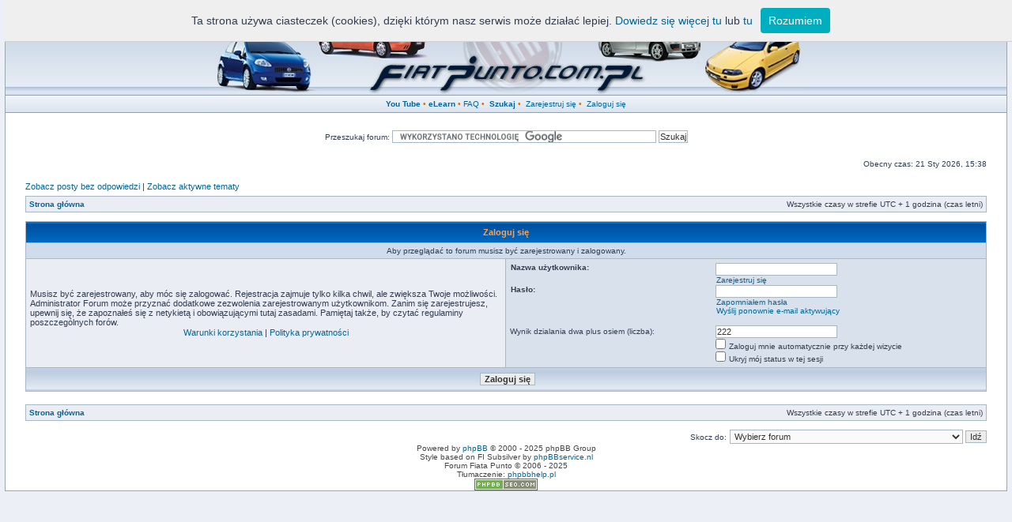

--- FILE ---
content_type: text/html; charset=UTF-8
request_url: http://www.fiatpunto.com.pl/topic758.html
body_size: 5806
content:
<!DOCTYPE html PUBLIC "-//W3C//DTD XHTML 1.0 Transitional//EN" "http://www.w3.org/TR/xhtml1/DTD/xhtml1-transitional.dtd">
<html xmlns="http://www.w3.org/1999/xhtml" dir="ltr" lang="pl" xml:lang="pl">
<head>
<base href="http://fiatpunto.com.pl/"/>
<script language="javascript">AC_FL_RunContent = 0;</script>

<script type="text/javascript">
  var blokowanie_reklam = true;
</script>
<script type="text/javascript" src="adsense.js"></script>
<script async src="https://pagead2.googlesyndication.com/pagead/js/adsbygoogle.js?client=ca-pub-0212362021835670"
     crossorigin="anonymous"></script>


<script src="AC_RunActiveContent.js" language="javascript"></script>
<meta http-equiv="content-type" content="text/html; charset=UTF-8" />
<meta http-equiv="content-language" content="pl" />
<meta http-equiv="content-style-type" content="text/css" />
<meta http-equiv="imagetoolbar" content="no" />
<meta name="resource-type" content="document" />
<!-- Administratorzy: Michał Walica, e-mail: ipentium[at]gmail.com; Zbigniew Król, e-mail: ksiecio[at]interia.pl -->
<meta name="distribution" content="global" />
<meta name="copyright" content="2007 http://www.phpBBservice.nl" />
<meta name="description" content="Forum poświęcone samochodom Fiat Punto. Porady, opinie i ciekawe informacje." /> 
<meta name="keywords" content="fiat, auto, fap, punto, punto II, punto III, punto 2, Grande, punciak, Multijet, Starjet, T-jet" />
<link rel="shortcut icon" href="http://fiatpunto.com.pl/Puntologo.ico" type="image/x-icon" />
<meta name="google-site-verification" content="RwNzMQArDVG48Evjd8HwAcW1FQz6TOtZ0mi-uQwQbYI" />

<title>Fiat Punto :: Forum &bull; Zaloguj się</title>

<link rel="stylesheet" href="https://fiatpunto.com.pl/styles/fisubsilver2/theme/stylesheet.css" type="text/css" />
<link rel="stylesheet" type="text/css" href="https://fiatpunto.com.pl/styles/fisubsilver2/theme/highslide/highslide.css" /> 

<script type="text/javascript">
// <![CDATA[


function popup(url, width, height, name)
{
	if (!name)
	{
		name = '_popup';
	}

	window.open(url.replace(/&amp;/g, '&'), name, 'height=' + height + ',resizable=yes,scrollbars=yes,width=' + width);
	return false;
}

/**
* Jump to page
*/
   // www.phpBB-SEO.com SEO TOOLKIT BEGIN

function jumpto() {
   var page = prompt('Wpisz numer strony, do której chcesz przejść:', '');
   var perpage = '';
   var base_url = '';
   var seo_delim_start = '-';
   var seo_static_pagination = 'page';
   var seo_ext_pagination = '.html';
   if (page !== null && !isNaN(page) && page > 0) {
      var seo_page = (page - 1) * perpage;
      if ( base_url.indexOf('?') >= 0 ) {
         document.location.href = base_url.replace(/&amp;/g, '&') + '&start=' + seo_page;
      } else if ( seo_page > 0 ) {
         var seo_type1 = base_url.match(/\.[a-z0-9]+$/i);
         if (seo_type1 !== null) {
            document.location.href = base_url.replace(/\.[a-z0-9]+$/i, '') + seo_delim_start + seo_page + seo_type1;
         }
         var seo_type2 = base_url.match(/\/$/);
         if (seo_type2 !== null) {
            document.location.href = base_url + seo_static_pagination + seo_page + seo_ext_pagination;
         }
      } else {
         document.location.href = base_url;
      }
   }
}
// www.phpBB-SEO.com SEO TOOLKIT END 

/**
* Find a member
*/
function find_username(url)
{
	popup(url, 760, 570, '_usersearch');
	return false;
}

/**
* Mark/unmark checklist
* id = ID of parent container, name = name prefix, state = state [true/false]
*/
function marklist(id, name, state)
{
	var parent = document.getElementById(id);
	if (!parent)
	{
		eval('parent = document.' + id);
	}

	if (!parent)
	{
		return;
	}

	var rb = parent.getElementsByTagName('input');
	
	for (var r = 0; r < rb.length; r++)
	{
		if (rb[r].name.substr(0, name.length) == name)
		{
			rb[r].checked = state;
		}
	}
}



// ]]>
</script>
<script type="text/javascript" src="https://fiatpunto.com.pl/styles/fisubsilver2/theme/highslide/highslide-with-gallery.packed.js"></script>
<script type="text/javascript">
	hs.graphicsDir = 'https://fiatpunto.com.pl/styles/fisubsilver2/theme/highslide/graphics/';
	hs.align = 'center';
	hs.transitions = ['expand', 'crossfade'];
	hs.outlineType = 'rounded-white';
	hs.wrapperClassName = 'controls-in-heading';
	hs.fadeInOut = true;
	//hs.dimmingOpacity = 0.75;

	// Add the controlbar
	if (hs.addSlideshow) hs.addSlideshow({
		//slideshowGroup: 'group1',
		interval: 5000,
		repeat: false,
		useControls: true,
		fixedControls: false,
		overlayOptions: {
			opacity: 1,
			position: 'top right',
			hideOnMouseOut: false
		}
	});
</script> 

</head>
<body class="ltr">

<a name="top"></a>

<table class="bodyline" width="100%" cellspacing="0" cellpadding="0">
<tr>
<td>
<table class="topbkg" width="100%" cellspacing="0" cellpadding="0">
<tr> 
<td>
<p align="center"><a href="http://fiatpunto.com.pl/?sid=b211881d89c1558fac18ebaf483066f4"><img src="styles/fisubsilver2/imageset/top_logo.jpg" border="0" /></a></td>
</tr>
</table>
<table width="100%" border="0" cellspacing="0" cellpadding="2">
<tr> 
<td align="center" class="topnav">
&nbsp;<a href="http://www.youtube.com/user/ForumFiataPunto" target="_blank"><b>You Tube</b></a>&nbsp;&#8226;&nbsp;<a href="https://aftersales.fiat.com/elearnsections/SelectModel.aspx?languageID=2&markID=1" target="_blank"><b>eLearn</b></a>&nbsp;&#8226;&nbsp;<a href="http://fiatpunto.com.pl/faq.php?sid=b211881d89c1558fac18ebaf483066f4">FAQ</a>&nbsp;&#8226;
 &nbsp;<a href="./search.php?sid=b211881d89c1558fac18ebaf483066f4"><b>Szukaj</b></a>&nbsp;&#8226; &nbsp;<a href="http://fiatpunto.com.pl/ucp.php?mode=register&amp;sid=b211881d89c1558fac18ebaf483066f4">Zarejestruj się</a>&nbsp;&#8226;
								
				
&nbsp;<a href="http://fiatpunto.com.pl/ucp.php?mode=login&amp;sid=b211881d89c1558fac18ebaf483066f4">Zaloguj się</a>&nbsp;			
				
</tr>
</table>
<br /><br />
	<center>
	<!-- SiteSearch Google -->
	<form action="http://fiatpunto.com.pl/google_search.php" id="cse-search-box">
  <div>
    <input type="hidden" name="cx" value="partner-pub-0212362021835670:8892228990" />
    <input type="hidden" name="cof" value="FORID:10" />
    <input type="hidden" name="ie" value="UTF-8" />
    <span lang="pl">Przeszukaj forum: </span>
    <input type="text" name="q" size="55" />
    <input type="submit" name="sa" value="Szukaj" />
  </div>
</form>

<script type="text/javascript" src="http://www.google.pl/coop/cse/brand?form=cse-search-box&amp;lang=pl"></script>
<!-- SiteSearch Google -->
</center>	<br />
<div id="datebar">
		<table width="100%" cellspacing="0">
		<tr>
			<td class="gensmall"></td>
			<td class="gensmall" align="right">Obecny czas: 21 Sty 2026, 15:38<br /></td>
		</tr>
		</table>
	</div>
</div>

<div id="wrapcentre">

	
	<p class="searchbar">
		<span style="float: left;"><a href="./search.php?search_id=unanswered&amp;sid=b211881d89c1558fac18ebaf483066f4">Zobacz posty bez odpowiedzi</a> | <a href="./search.php?search_id=active_topics&amp;sid=b211881d89c1558fac18ebaf483066f4">Zobacz aktywne tematy</a></span>
		
	</p>
	

	<br style="clear: both;" />

	<table class="tablebg" width="100%" cellspacing="1" cellpadding="0" style="margin-top: 5px;">
	<tr>
		<td class="row1">
			<p class="breadcrumbs"><a href="http://fiatpunto.com.pl/?sid=b211881d89c1558fac18ebaf483066f4">Strona główna</a></p>
			<p class="datetime">Wszystkie czasy w strefie UTC + 1 godzina (czas letni)</p>
		</td>
	</tr>
	</table>


<br />

<form action="http://fiatpunto.com.pl/ucp.php?mode=login&amp;sid=b211881d89c1558fac18ebaf483066f4" method="post">

<table class="tablebg" width="100%" cellspacing="1">
<tr>
	
		<th colspan="2">Zaloguj się</th>
	
</tr>

	<tr>
		<td class="row3" colspan="2" align="center"><span class="gensmall">Aby przeglądać to forum musisz być zarejestrowany i zalogowany.</span></td>
	</tr>

<tr>
	<td class="row1" width="50%">
		<p class="genmed">Musisz być zarejestrowany, aby móc się zalogować. Rejestracja zajmuje tylko kilka chwil, ale zwiększa Twoje możliwości. Administrator Forum może przyznać dodatkowe zezwolenia zarejestrowanym użytkownikom. Zanim się zarejestrujesz, upewnij się, że zapoznałeś się z netykietą i obowiązującymi tutaj zasadami. Pamiętaj także, by czytać regulaminy poszczególnych forów.</p>

		<p class="genmed" align="center">
			<a href="http://fiatpunto.com.pl/ucp.php?mode=terms&amp;sid=b211881d89c1558fac18ebaf483066f4">Warunki korzystania</a> | <a href="http://fiatpunto.com.pl/ucp.php?mode=privacy&amp;sid=b211881d89c1558fac18ebaf483066f4">Polityka prywatności</a>
		</p>
	</td>
	
	<td class="row2">
	
		<table align="center" cellspacing="1" cellpadding="4" style="width: 100%;">
		

		<tr>
			<td valign="top" ><b class="gensmall">Nazwa użytkownika:</b></td>
			<td><input class="post" type="text" name="username" size="25" value="" tabindex="1" />
				
					<br /><a class="gensmall" href="http://fiatpunto.com.pl/ucp.php?mode=register&amp;sid=b211881d89c1558fac18ebaf483066f4">Zarejestruj się</a>
				
			</td>
		</tr>
		<tr>
			<td valign="top" ><b class="gensmall">Hasło:</b></td>
			<td>
				<input class="post" type="password" name="password" size="25" tabindex="2" />
				<br /><a class="gensmall" href="http://fiatpunto.com.pl/ucp.php?mode=sendpassword&amp;sid=b211881d89c1558fac18ebaf483066f4">Zapomniałem hasła</a><br /><a class="gensmall" href="http://fiatpunto.com.pl/ucp.php?mode=resend_act&amp;sid=b211881d89c1558fac18ebaf483066f4">Wyślij ponownie e-mail aktywujący</a>
				<p>&nbsp;</td>
		</tr>
		
			<tr>
				<td>Wynik dzialania dwa plus osiem (liczba):</td>
				<td>
				<input class="post" type="text" name="wynik" size="25" tabindex="2" value="222"/></td>
			</tr>
			<tr>
				<td>&nbsp;</td>
				<td><input type="checkbox" class="radio" name="autologin" tabindex="3" /> <span class="gensmall">Zaloguj mnie automatycznie przy każdej wizycie</span></td>
			</tr>
			
			<tr>
				<td>&nbsp;</td>
				<td><input type="checkbox" class="radio" name="viewonline" tabindex="4" /> <span class="gensmall">Ukryj mój status w tej sesji</span></td>
			</tr>
		
		</table>
	</td>
</tr>


<tr>
	<td class="cat" colspan="2" align="center"><input type="hidden" name="sid" value="b211881d89c1558fac18ebaf483066f4" />
<input type="submit" name="login" class="btnmain" value="Zaloguj się" tabindex="5" /></td>
</tr>
</table>


</form>

<br clear="all" />

<table class="tablebg" width="100%" cellspacing="1" cellpadding="0" style="margin-top: 5px;">
	<tr>
		<td class="row1">
			<p class="breadcrumbs"><a href="http://fiatpunto.com.pl/?sid=b211881d89c1558fac18ebaf483066f4">Strona główna</a></p>
			<p class="datetime">Wszystkie czasy w strefie UTC + 1 godzina (czas letni)</p>
		</td>
	</tr>
	</table>

<br clear="all" />

<div align="right">
	<form method="post" name="jumpbox" action="http://fiatpunto.com.pl/viewforum.php?sid=b211881d89c1558fac18ebaf483066f4" onsubmit="if(document.jumpbox.f.value == -1){return false;}">

	<table cellspacing="0" cellpadding="0" border="0">
	<tr>
		<td nowrap="nowrap"><span class="gensmall">Skocz do:</span>&nbsp;<select name="f" onchange="if(this.options[this.selectedIndex].value != -1){ document.forms['jumpbox'].submit() }">

		
			<option value="-1">Wybierz forum</option>
		<option value="-1">------------------</option>
			<option value="165">Strona</option>
		
			<option value="20">&nbsp; &nbsp;Fiat News</option>
		
			<option value="1">&nbsp; &nbsp;Forum News</option>
		
			<option value="2">&nbsp; &nbsp;Propozycje oraz pytania dotyczące forum</option>
		
			<option value="5">&nbsp; &nbsp;Zloty i spotkania puntomaniaków</option>
		
			<option value="88">&nbsp; &nbsp;&nbsp; &nbsp;Relacje ze spotów FFP</option>
		
			<option value="89">&nbsp; &nbsp;&nbsp; &nbsp;Spoty Ogólnopolskie FFP</option>
		
			<option value="143">&nbsp; &nbsp;&nbsp; &nbsp;Sprawy regionalne [B]</option>
		
			<option value="144">&nbsp; &nbsp;&nbsp; &nbsp;Sprawy regionalne [C]</option>
		
			<option value="145">&nbsp; &nbsp;&nbsp; &nbsp;Sprawy regionalne [D]</option>
		
			<option value="146">&nbsp; &nbsp;&nbsp; &nbsp;Sprawy regionalne [E]</option>
		
			<option value="147">&nbsp; &nbsp;&nbsp; &nbsp;Sprawy regionalne [F]</option>
		
			<option value="148">&nbsp; &nbsp;&nbsp; &nbsp;Sprawy regionalne [G]</option>
		
			<option value="149">&nbsp; &nbsp;&nbsp; &nbsp;Sprawy regionalne [K]</option>
		
			<option value="150">&nbsp; &nbsp;&nbsp; &nbsp;Sprawy regionalne [L]</option>
		
			<option value="151">&nbsp; &nbsp;&nbsp; &nbsp;Sprawy regionalne [N]</option>
		
			<option value="152">&nbsp; &nbsp;&nbsp; &nbsp;Sprawy regionalne [O]</option>
		
			<option value="153">&nbsp; &nbsp;&nbsp; &nbsp;Sprawy regionalne [P]</option>
		
			<option value="154">&nbsp; &nbsp;&nbsp; &nbsp;Sprawy regionalne [R]</option>
		
			<option value="142">&nbsp; &nbsp;&nbsp; &nbsp;Sprawy regionalne [S]</option>
		
			<option value="141">&nbsp; &nbsp;&nbsp; &nbsp;Sprawy regionalne [T]</option>
		
			<option value="140">&nbsp; &nbsp;&nbsp; &nbsp;Sprawy regionalne [W]</option>
		
			<option value="137">&nbsp; &nbsp;&nbsp; &nbsp;Sprawy regionalne [Z]</option>
		
			<option value="166">Fiat Punto</option>
		
			<option value="188">&nbsp; &nbsp;Szybkie pytanie - szybka odpowiedź</option>
		
			<option value="18">&nbsp; &nbsp;Ogólnie o Kropkach</option>
		
			<option value="4">&nbsp; &nbsp;Punto I</option>
		
			<option value="53">&nbsp; &nbsp;&nbsp; &nbsp;PI - Silnik, układ,napędowy i wydech</option>
		
			<option value="57">&nbsp; &nbsp;&nbsp; &nbsp;PI - Zawieszenie, układ hamulcowy i kierowniczy</option>
		
			<option value="61">&nbsp; &nbsp;&nbsp; &nbsp;PI - Wyposażenie wnętrza</option>
		
			<option value="80">&nbsp; &nbsp;&nbsp; &nbsp;PI - Nadwozie</option>
		
			<option value="65">&nbsp; &nbsp;&nbsp; &nbsp;PI - Elektryka</option>
		
			<option value="69">&nbsp; &nbsp;&nbsp; &nbsp;PI - Koła, felgi, opony</option>
		
			<option value="73">&nbsp; &nbsp;&nbsp; &nbsp;PI - Tuning</option>
		
			<option value="81">&nbsp; &nbsp;&nbsp; &nbsp;PI -  Inne</option>
		
			<option value="6">&nbsp; &nbsp;Punto II</option>
		
			<option value="54">&nbsp; &nbsp;&nbsp; &nbsp;PII - Silnik, układ napędowy i wydech</option>
		
			<option value="58">&nbsp; &nbsp;&nbsp; &nbsp;PII - Zawieszenie, układ hamulcowy i kierowniczy</option>
		
			<option value="62">&nbsp; &nbsp;&nbsp; &nbsp;PII - Wyposażenie wnętrza</option>
		
			<option value="79">&nbsp; &nbsp;&nbsp; &nbsp;PII - Nadwozie</option>
		
			<option value="66">&nbsp; &nbsp;&nbsp; &nbsp;PII - Elektryka</option>
		
			<option value="70">&nbsp; &nbsp;&nbsp; &nbsp;PII - Koła, felgi, opony</option>
		
			<option value="74">&nbsp; &nbsp;&nbsp; &nbsp;PII - Tuning</option>
		
			<option value="82">&nbsp; &nbsp;&nbsp; &nbsp;PII - Inne</option>
		
			<option value="7">&nbsp; &nbsp;Punto II FL</option>
		
			<option value="55">&nbsp; &nbsp;&nbsp; &nbsp;PIIFL - Silnik, układ napędowy i wydech</option>
		
			<option value="59">&nbsp; &nbsp;&nbsp; &nbsp;PIIFL - Zawieszenie, układ hamulcowy i kierowniczy</option>
		
			<option value="63">&nbsp; &nbsp;&nbsp; &nbsp;PIIFL - Wyposażenie wnętrza</option>
		
			<option value="78">&nbsp; &nbsp;&nbsp; &nbsp;PIIFL - Nadwozie</option>
		
			<option value="67">&nbsp; &nbsp;&nbsp; &nbsp;PIIFL - Elektryka</option>
		
			<option value="71">&nbsp; &nbsp;&nbsp; &nbsp;PIIFL - Koła, felgi, opony</option>
		
			<option value="75">&nbsp; &nbsp;&nbsp; &nbsp;PIIFL - Tuning</option>
		
			<option value="83">&nbsp; &nbsp;&nbsp; &nbsp;PIIFL - Inne</option>
		
			<option value="8">&nbsp; &nbsp;Grande Punto</option>
		
			<option value="56">&nbsp; &nbsp;&nbsp; &nbsp;GP - Silnik, układ napędowy i wydech</option>
		
			<option value="60">&nbsp; &nbsp;&nbsp; &nbsp;GP - Zawieszenie, układ hamulcowy i kierowniczy</option>
		
			<option value="64">&nbsp; &nbsp;&nbsp; &nbsp;GP - Wyposażenie wnętrza</option>
		
			<option value="77">&nbsp; &nbsp;&nbsp; &nbsp;GP - Nadwozie</option>
		
			<option value="68">&nbsp; &nbsp;&nbsp; &nbsp;GP - Elektryka</option>
		
			<option value="72">&nbsp; &nbsp;&nbsp; &nbsp;GP - Koła, felgi, opony</option>
		
			<option value="76">&nbsp; &nbsp;&nbsp; &nbsp;GP - Tuning</option>
		
			<option value="84">&nbsp; &nbsp;&nbsp; &nbsp;GP - Inne</option>
		
			<option value="172">&nbsp; &nbsp;Punto Evo / 2012</option>
		
			<option value="173">&nbsp; &nbsp;&nbsp; &nbsp;PE - Silnik, układ napędowy i wydech</option>
		
			<option value="174">&nbsp; &nbsp;&nbsp; &nbsp;PE - Zawieszenie, układ hamulcowy i kierowniczy</option>
		
			<option value="175">&nbsp; &nbsp;&nbsp; &nbsp;PE - Wyposażenie wnętrza</option>
		
			<option value="176">&nbsp; &nbsp;&nbsp; &nbsp;PE - Nadwozie</option>
		
			<option value="177">&nbsp; &nbsp;&nbsp; &nbsp;PE - Elektryka</option>
		
			<option value="178">&nbsp; &nbsp;&nbsp; &nbsp;PE - Koła, felgi, opony</option>
		
			<option value="179">&nbsp; &nbsp;&nbsp; &nbsp;PE - Tuning</option>
		
			<option value="180">&nbsp; &nbsp;&nbsp; &nbsp;PE - Inne</option>
		
			<option value="42">&nbsp; &nbsp;&nbsp; &nbsp;Punto I</option>
		
			<option value="44">&nbsp; &nbsp;&nbsp; &nbsp;Punto II FL</option>
		
			<option value="45">&nbsp; &nbsp;&nbsp; &nbsp;Grande Punto</option>
		
			<option value="121">&nbsp; &nbsp;&nbsp; &nbsp;Punto Evo</option>
		
			<option value="122">&nbsp; &nbsp;&nbsp; &nbsp;Abarth Grande Punto</option>
		
			<option value="24">&nbsp; &nbsp;Zrób to sam</option>
		
			<option value="35">&nbsp; &nbsp;&nbsp; &nbsp;Punto I</option>
		
			<option value="36">&nbsp; &nbsp;&nbsp; &nbsp;Punto II / IIFL</option>
		
			<option value="37">&nbsp; &nbsp;&nbsp; &nbsp;Grande Punto / Punto Evo / Punto 2012</option>
		
			<option value="185">&nbsp; &nbsp;&nbsp; &nbsp;Ogólne poradniki</option>
		
			<option value="169">Motoryzacja</option>
		
			<option value="85">&nbsp; &nbsp;Fiat Linea</option>
		
			<option value="86">&nbsp; &nbsp;&nbsp; &nbsp;Forum Techniczne FL</option>
		
			<option value="13">&nbsp; &nbsp;Ogólnie o motoryzacji</option>
		
			<option value="120">&nbsp; &nbsp;&nbsp; &nbsp;Lakiernictwo | Blacharstwo</option>
		
			<option value="155">&nbsp; &nbsp;&nbsp; &nbsp;Kosmetyka samochodowa</option>
		
			<option value="160">&nbsp; &nbsp;&nbsp; &nbsp;Instalacje LPG</option>
		
			<option value="162">&nbsp; &nbsp;&nbsp; &nbsp;&nbsp; &nbsp;Instalacje sekwencyjne</option>
		
			<option value="21">&nbsp; &nbsp;Inne Fiaty</option>
		
			<option value="23">&nbsp; &nbsp;Motorsport!</option>
		
			<option value="156">&nbsp; &nbsp;Byłem, widziałem</option>
		
			<option value="26">&nbsp; &nbsp;Tuning</option>
		
			<option value="27">&nbsp; &nbsp;&nbsp; &nbsp;Car Audio</option>
		
			<option value="32">&nbsp; &nbsp;&nbsp; &nbsp;Tuning mechaniczny</option>
		
			<option value="33">&nbsp; &nbsp;&nbsp; &nbsp;Tuning optyczny</option>
		
			<option value="46">&nbsp; &nbsp;&nbsp; &nbsp;Tuning elektryki</option>
		
			<option value="9">&nbsp; &nbsp;Dyskusje na tematy różne</option>
		
			<option value="12">&nbsp; &nbsp;Humor</option>
		
			<option value="11">&nbsp; &nbsp;Komputery</option>
		
			<option value="51">&nbsp; &nbsp;Muzyka</option>
		
			<option value="157">&nbsp; &nbsp;Turystyka</option>
		
			<option value="19">&nbsp; &nbsp;Ankiety</option>
		

		</select>&nbsp;<input class="btnlite" type="submit" value="Idź" /></td>
	</tr>
	</table>

	</form>
</div>


</div>

<!--
	We request you retain the full copyright notice below including the link to www.phpbb.com.
	This not only gives respect to the large amount of time given freely by the developers
	but also helps build interest, traffic and use of phpBB3. If you (honestly) cannot retain
	the full copyright we ask you at least leave in place the "Powered by phpBB" line, with
	"phpBB" linked to www.phpbb.com. If you refuse to include even this then support on our
	forums may be affected.

	The phpBB Group : 2006
//-->

<div id="wrapfooter">
	
	<span class="copyright">Powered by <a href="http://www.phpbb.com/">phpBB</a> &copy; 2000 - 2025 phpBB Group
	<br />Style based on FI Subsilver by <a href="http://www.phpBBservice.nl">phpBBservice.nl</a>
	<br />Forum Fiata Punto &copy; 2006 - 2025 <br />Tłumaczenie: <a href="http://www.phpbbhelp.pl">phpbbhelp.pl</a><br /><a href="http://www.phpbb-seo.com/" title="Search Engine Optimization"><img src="http://fiatpunto.com.pl/images/phpbb-seo.png" alt="phpBB SEO"/></a></span>
</div>
<script type="text/javascript" src="whcookies.js"></script>
</body>
</html>

--- FILE ---
content_type: text/html; charset=utf-8
request_url: https://www.google.com/recaptcha/api2/aframe
body_size: 108
content:
<!DOCTYPE HTML><html><head><meta http-equiv="content-type" content="text/html; charset=UTF-8"></head><body><script nonce="cShN3BJ8g84YACLd18yuKw">/** Anti-fraud and anti-abuse applications only. See google.com/recaptcha */ try{var clients={'sodar':'https://pagead2.googlesyndication.com/pagead/sodar?'};window.addEventListener("message",function(a){try{if(a.source===window.parent){var b=JSON.parse(a.data);var c=clients[b['id']];if(c){var d=document.createElement('img');d.src=c+b['params']+'&rc='+(localStorage.getItem("rc::a")?sessionStorage.getItem("rc::b"):"");window.document.body.appendChild(d);sessionStorage.setItem("rc::e",parseInt(sessionStorage.getItem("rc::e")||0)+1);localStorage.setItem("rc::h",'1769002712332');}}}catch(b){}});window.parent.postMessage("_grecaptcha_ready", "*");}catch(b){}</script></body></html>